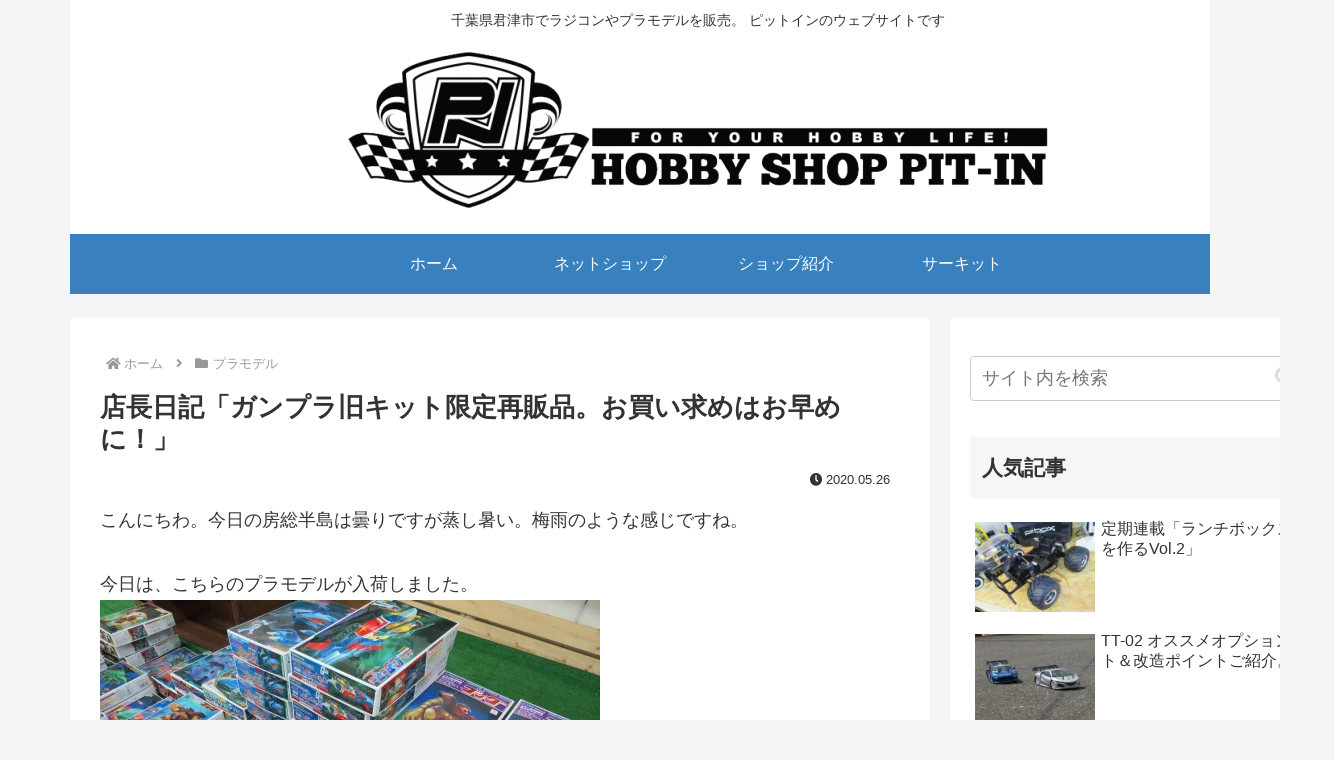

--- FILE ---
content_type: text/css
request_url: https://hobbyone.net/wp-content/cache/wpfc-minified/2b93de9a71700b17448af9cdf4bba1db/1688814134index.css
body_size: 2486
content:
#sb_instagram,#sb_instagram.sbi_fixed_height{-webkit-box-sizing:border-box;-moz-box-sizing:border-box}#sb_instagram{width:100%;margin:0 auto;padding:0;box-sizing:border-box}#sb_instagram:after{content:"";display:table;clear:both}#sb_instagram.sbi_fixed_height{overflow:hidden;overflow-y:auto;box-sizing:border-box}#sb_instagram #sbi_images{width:100%;float:left;line-height:0;-webkit-box-sizing:border-box;-moz-box-sizing:border-box;box-sizing:border-box}#sb_instagram #sbi_images .sbi_item{display:-moz-inline-stack;display:inline-block;vertical-align:top;zoom:1;max-height:1000px;padding:inherit!important;margin:0!important;text-decoration:none;opacity:1;overflow:hidden;-webkit-box-sizing:border-box;-moz-box-sizing:border-box;box-sizing:border-box;-webkit-transition:all .5s ease;-moz-transition:all .5s ease;-o-transition:all .5s ease;-ms-transition:all .5s ease;transition:all .5s ease}#sb_instagram #sbi_images .sbi_item.sbi_transition{opacity:0;max-height:0}#sb_instagram.sbi_col_1 #sbi_images .sbi_item{width:100%}#sb_instagram.sbi_col_2 #sbi_images .sbi_item{width:50%}#sb_instagram.sbi_col_3 #sbi_images .sbi_item{width:33.33%}#sb_instagram.sbi_col_4 #sbi_images .sbi_item{width:25%}#sb_instagram.sbi_col_5 #sbi_images .sbi_item{width:20%}#sb_instagram.sbi_col_6 #sbi_images .sbi_item{width:16.66%}#sb_instagram.sbi_col_7 #sbi_images .sbi_item{width:14.28%}#sb_instagram.sbi_col_8 #sbi_images .sbi_item{width:12.5%}#sb_instagram.sbi_col_9 #sbi_images .sbi_item{width:11.11%}#sb_instagram.sbi_col_10 #sbi_images .sbi_item{width:10%}#sb_instagram.sbi_col_1.sbi_disable_mobile #sbi_images .sbi_item{width:100%}#sb_instagram.sbi_col_2.sbi_disable_mobile #sbi_images .sbi_item{width:50%}#sb_instagram.sbi_col_3.sbi_disable_mobile #sbi_images .sbi_item{width:33.33%}#sb_instagram.sbi_col_4.sbi_disable_mobile #sbi_images .sbi_item{width:25%}#sb_instagram.sbi_col_5.sbi_disable_mobile #sbi_images .sbi_item{width:20%}#sb_instagram.sbi_col_6.sbi_disable_mobile #sbi_images .sbi_item{width:16.66%}#sb_instagram.sbi_col_7.sbi_disable_mobile #sbi_images .sbi_item{width:14.28%}#sb_instagram.sbi_col_8.sbi_disable_mobile #sbi_images .sbi_item{width:12.5%}#sb_instagram.sbi_col_9.sbi_disable_mobile #sbi_images .sbi_item{width:11.11%}#sb_instagram.sbi_col_10.sbi_disable_mobile #sbi_images .sbi_item{width:10%}#sb_instagram .sbi_photo_wrap{position:relative}#sb_instagram .sbi_photo{display:block;text-decoration:none}#sb_instagram .sbi_photo img{width:100%;height:auto}#sb_instagram a,#sb_instagram a:active,#sb_instagram a:focus,#sb_instagram a:hover{outline:0}#sb_instagram img{display:block;padding:0!important;margin:0!important;max-width:100%!important;opacity:1!important}#sb_instagram .sbi_link{display:none;position:absolute;bottom:0;right:0;width:100%;padding:10px 0;background:rgba(0,0,0,.5);text-align:center;color:#fff;font-size:12px;line-height:1.1}#sb_instagram .sbi_link a{padding:0 6px;text-decoration:none;color:#fff;font-size:12px;line-height:1.1;display:-moz-inline-stack;display:inline-block;vertical-align:top;zoom:1}#sb_instagram .sbi_link .sbi_lightbox_link{padding-bottom:5px}#sb_instagram .sbi_link a:focus,#sb_instagram .sbi_link a:hover{text-decoration:underline}#sb_instagram .sbi_photo_wrap:focus .sbi_link,#sb_instagram .sbi_photo_wrap:hover .sbi_link{display:block}#sb_instagram svg:not(:root).svg-inline--fa{height:1em}#sb_instagram .sbi_type_carousel .sbi_playbtn,#sb_instagram .sbi_type_carousel .svg-inline--fa.fa-play,#sb_instagram .sbi_type_video .sbi_playbtn,#sb_instagram .sbi_type_video .svg-inline--fa.fa-play,.sbi_type_carousel .fa-clone{display:block!important;position:absolute;z-index:1;color:#fff;color:rgba(255,255,255,.9);font-style:normal!important;text-shadow:0 0 8px rgba(0,0,0,.8)}#sb_instagram .sbi_type_carousel .sbi_playbtn,#sb_instagram .sbi_type_video .sbi_playbtn{z-index:2;top:50%;left:50%;margin-top:-24px;margin-left:-19px;padding:0;font-size:48px}#sb_instagram .sbi_type_carousel .fa-clone{right:12px;top:12px;font-size:24px;text-shadow:0 0 8px rgba(0,0,0,.3)}#sb_instagram .sbi_type_carousel .svg-inline--fa.fa-play,#sb_instagram .sbi_type_video .svg-inline--fa.fa-play,.sbi_type_carousel svg.fa-clone{-webkit-filter:drop-shadow( 0 0 2px rgba(0,0,0,.4) );filter:drop-shadow( 0 0 2px rgba(0, 0, 0, .4) )}#sb_instagram .sbi_loader{width:20px;height:20px;position:relative;top:50%;left:50%;margin:-10px 0 0 -10px;background-color:#000;background-color:rgba(0,0,0,.5);border-radius:100%;-webkit-animation:sbi-sk-scaleout 1s infinite ease-in-out;animation:sbi-sk-scaleout 1s infinite ease-in-out}#sb_instagram #sbi_load .sbi_loader{position:absolute;margin-top:-11px;background-color:#fff;opacity:1}@-webkit-keyframes sbi-sk-scaleout{0%{-webkit-transform:scale(0)}100%{-webkit-transform:scale(1);opacity:0}}@keyframes sbi-sk-scaleout{0%{-webkit-transform:scale(0);-ms-transform:scale(0);transform:scale(0)}100%{-webkit-transform:scale(1);-ms-transform:scale(1);transform:scale(1);opacity:0}}#sb_instagram .fa-spin,#sbi_lightbox .fa-spin{-webkit-animation:fa-spin 2s infinite linear;animation:fa-spin 2s infinite linear}#sb_instagram .fa-pulse,#sbi_lightbox .fa-pulse{-webkit-animation:fa-spin 1s infinite steps(8);animation:fa-spin 1s infinite steps(8)}@-webkit-keyframes fa-spin{0%{-webkit-transform:rotate(0);transform:rotate(0)}100%{-webkit-transform:rotate(359deg);transform:rotate(359deg)}}@keyframes fa-spin{0%{-webkit-transform:rotate(0);transform:rotate(0)}100%{-webkit-transform:rotate(359deg);transform:rotate(359deg)}}#sb_instagram .sb_instagram_header{float:left;clear:both;margin:0 0 15px;padding:0;line-height:1.2;width:100%}#sb_instagram .sb_instagram_header a{float:left;display:block;min-width:100%\9;transition:color .5s ease;text-decoration:none}@media all and (min-width:480px){#sb_instagram .sb_instagram_header.sbi_medium .sbi_header_img,#sb_instagram .sb_instagram_header.sbi_medium .sbi_header_img img{width:80px;height:80px;border-radius:40px}#sb_instagram .sb_instagram_header.sbi_medium .sbi_header_text h3{font-size:20px}#sb_instagram .sb_instagram_header.sbi_medium .sbi_header_text .sbi_bio,#sb_instagram .sb_instagram_header.sbi_medium .sbi_header_text .sbi_bio_info{font-size:14px}#sb_instagram .sb_instagram_header.sbi_medium .sbi_header_text .sbi_bio,#sb_instagram .sb_instagram_header.sbi_medium .sbi_header_text .sbi_bio_info,#sb_instagram .sb_instagram_header.sbi_medium .sbi_header_text h3{margin-left:95px!important;line-height:1.4}#sb_instagram .sbi_medium .sbi_header_text h3{margin-right:-85px!important}#sb_instagram .sb_instagram_header.sbi_medium .sbi_header_text .sbi_bio_info{margin-top:4px!important}#sb_instagram .sbi_medium .sbi_header_text.sbi_no_info h3{padding-top:20px!important}#sb_instagram .sb_instagram_header.sbi_large .sbi_header_img,#sb_instagram .sb_instagram_header.sbi_large .sbi_header_img img{width:120px;height:120px;border-radius:60px}#sb_instagram .sb_instagram_header.sbi_large .sbi_header_text h3{font-size:28px}#sb_instagram .sb_instagram_header.sbi_large .sbi_header_text .sbi_bio,#sb_instagram .sb_instagram_header.sbi_large .sbi_header_text .sbi_bio_info{font-size:16px}#sb_instagram .sb_instagram_header.sbi_large .sbi_header_text .sbi_bio,#sb_instagram .sb_instagram_header.sbi_large .sbi_header_text .sbi_bio_info,#sb_instagram .sb_instagram_header.sbi_large .sbi_header_text h3{margin-left:140px!important;line-height:1.5}#sb_instagram .sbi_large .sbi_header_text h3{margin-right:-120px!important}#sb_instagram .sb_instagram_header.sbi_large .sbi_header_text .sbi_bio_info{margin-top:12px!important}#sb_instagram .sbi_large .sbi_header_text.sbi_no_info h3{padding-top:32px!important}}#sb_instagram .sbi_header_img{float:left;position:relative;width:50px;margin:0 0 0 -100%!important;overflow:hidden;-moz-border-radius:40px;-webkit-border-radius:40px;border-radius:40px}#sb_instagram .sbi_header_img img{float:left;margin:0!important;padding:0!important;border:none!important;-moz-border-radius:40px;-webkit-border-radius:40px;border-radius:40px}#sb_instagram .sbi_header_img_hover i{position:absolute;top:50%;left:50%;margin-top:-12px;margin-left:-12px;width:24px;height:24px;overflow:hidden;background:url(//hobbyone.net/wp-content/plugins/instagram-feed/img/small-logo.png) no-repeat}#sb_instagram .sb_instagram_header .sbi_fade_in{opacity:1;transition:opacity .2s ease-in-out}#sb_instagram .sbi_header_img_hover{position:absolute;width:100%;top:0;bottom:0;left:0;text-align:center;color:#fff;background:rgba(0,0,0,.75);-ms-filter:"progid:DXImageTransform.Microsoft.Alpha(Opacity=0)";filter:alpha(opacity=0);-moz-opacity:0;-khtml-opacity:0;opacity:0;border-radius:40px;transition:opacity .2s}#sb_instagram .sb_instagram_header a:focus .sbi_header_img_hover,#sb_instagram .sb_instagram_header a:hover .sbi_header_img_hover{opacity:1}#sb_instagram .sbi_header_text{float:left;width:100%;padding-top:5px}#sb_instagram .sbi_header_text .sbi_bio,#sb_instagram .sbi_header_text h3{float:left;clear:both;width:auto;margin:0 0 0 60px!important;padding:0!important}#sb_instagram #sbi_load,#sb_instagram .sb_instagram_error{width:100%;text-align:center;line-height:1.5}#sb_instagram .sb_instagram_header h3{font-size:16px;line-height:1.3}#sb_instagram .sb_instagram_header p{font-size:13px;line-height:1.3}#sb_instagram .sb_instagram_header h3.sbi_no_bio{padding-top:9px!important}#sb_instagram .sbi_header_text img.emoji{margin-right:3px!important}#sb_instagram #sbi_load{float:left;clear:both;opacity:1;transition:all .5s ease-in}#sb_instagram #sbi_load .fa-spinner{display:none;position:absolute;top:50%;left:50%;margin:-8px 0 0 -7px;font-size:15px}#sb_instagram .sbi_load_btn .sbi_btn_text,#sb_instagram .sbi_load_btn .sbi_loader{opacity:1;transition:all .1s ease-in}#sb_instagram .sbi_hidden{opacity:0!important}#sb_instagram #sbi_load .sbi_load_btn,#sb_instagram .sbi_follow_btn a{display:-moz-inline-stack;display:inline-block;vertical-align:top;zoom:1;padding:7px 14px;margin:5px auto 0;background:#333;border:none;color:#fff;text-decoration:none;font-size:13px;line-height:1.5;-moz-border-radius:4px;-webkit-border-radius:4px;border-radius:4px;-webkit-box-sizing:border-box;-moz-box-sizing:border-box;box-sizing:border-box;transition:all .1s ease-in}#sb_instagram #sbi_load .sbi_load_btn{position:relative}#sb_instagram .sbi_follow_btn{display:-moz-inline-stack;display:inline-block;vertical-align:top;zoom:1;text-align:center}#sb_instagram .sbi_follow_btn.sbi_top{display:block;margin-bottom:5px}#sb_instagram .sbi_follow_btn a{background:#408bd1;color:#fff}#sb_instagram #sbi_load .sbi_load_btn:hover{outline:0;box-shadow:inset 0 0 20px 20px rgba(255,255,255,.25)}#sb_instagram .sbi_follow_btn a:focus,#sb_instagram .sbi_follow_btn a:hover{outline:0;box-shadow:inset 0 0 10px 20px #359dff}#sb_instagram #sbi_load .sbi_load_btn.sbi_custom:hover,#sb_instagram .sbi_follow_btn.sbi_custom a:focus,#sb_instagram .sbi_follow_btn.sbi_custom a:hover{box-shadow:inset 0 0 20px 20px rgba(255,255,255,.15)}#sb_instagram #sbi_load .sbi_load_btn:active,#sb_instagram .sbi_follow_btn a:active{box-shadow:inset 0 0 10px 20px rgba(0,0,0,.3)}#sb_instagram .sbi_follow_btn .fa,#sb_instagram .sbi_follow_btn svg{margin-bottom:-1px;margin-right:7px;font-size:15px}#sb_instagram .sbi_follow_btn svg{vertical-align:-.125em}#sb_instagram #sbi_load .sbi_follow_btn{margin-left:5px}#sbi_mod_error{display:none;border:1px solid #ddd;background:#eee;color:#333;margin:0;padding:10px 15px;font-size:13px;text-align:center;-moz-border-radius:4px;-webkit-border-radius:4px;border-radius:4px}#sbi_mod_error p{padding:5px 0!important;margin:0!important;line-height:1.3!important}#sbi_mod_error ol,#sbi_mod_error ul{padding:5px 0 5px 20px!important;margin:0!important}#sbi_mod_error li{padding:1px 0!important;margin:0!important}#sbi_mod_error span{font-size:12px}#sb_instagram.sbi_medium .sbi_photo_wrap .svg-inline--fa.fa-play,#sb_instagram.sbi_medium .sbi_playbtn{margin-top:-12px;margin-left:-9px;font-size:23px}#sb_instagram.sbi_medium .sbi_type_carousel .sbi_photo_wrap .fa-clone{right:8px;top:8px;font-size:18px}#sb_instagram.sbi_small .sbi_photo_wrap .svg-inline--fa.fa-play,#sb_instagram.sbi_small .sbi_playbtn{margin-top:-9px;margin-left:-7px;font-size:18px}#sb_instagram.sbi_small .sbi_type_carousel .sbi_photo_wrap .fa-clone{right:5px;top:5px;font-size:12px}@media all and (max-width:640px){#sb_instagram.sbi_col_3 #sbi_images .sbi_item,#sb_instagram.sbi_col_4 #sbi_images .sbi_item,#sb_instagram.sbi_col_5 #sbi_images .sbi_item,#sb_instagram.sbi_col_6 #sbi_images .sbi_item{width:50%}#sb_instagram.sbi_col_10 #sbi_images .sbi_item,#sb_instagram.sbi_col_7 #sbi_images .sbi_item,#sb_instagram.sbi_col_8 #sbi_images .sbi_item,#sb_instagram.sbi_col_9 #sbi_images .sbi_item{width:25%}#sb_instagram.sbi_width_resp{width:100%!important}}@media all and (max-width:480px){#sb_instagram.sbi_col_10 #sbi_images .sbi_item,#sb_instagram.sbi_col_3 #sbi_images .sbi_item,#sb_instagram.sbi_col_4 #sbi_images .sbi_item,#sb_instagram.sbi_col_5 #sbi_images .sbi_item,#sb_instagram.sbi_col_6 #sbi_images .sbi_item,#sb_instagram.sbi_col_7 #sbi_images .sbi_item,#sb_instagram.sbi_col_8 #sbi_images .sbi_item,#sb_instagram.sbi_col_9 #sbi_images .sbi_item{width:100%}}